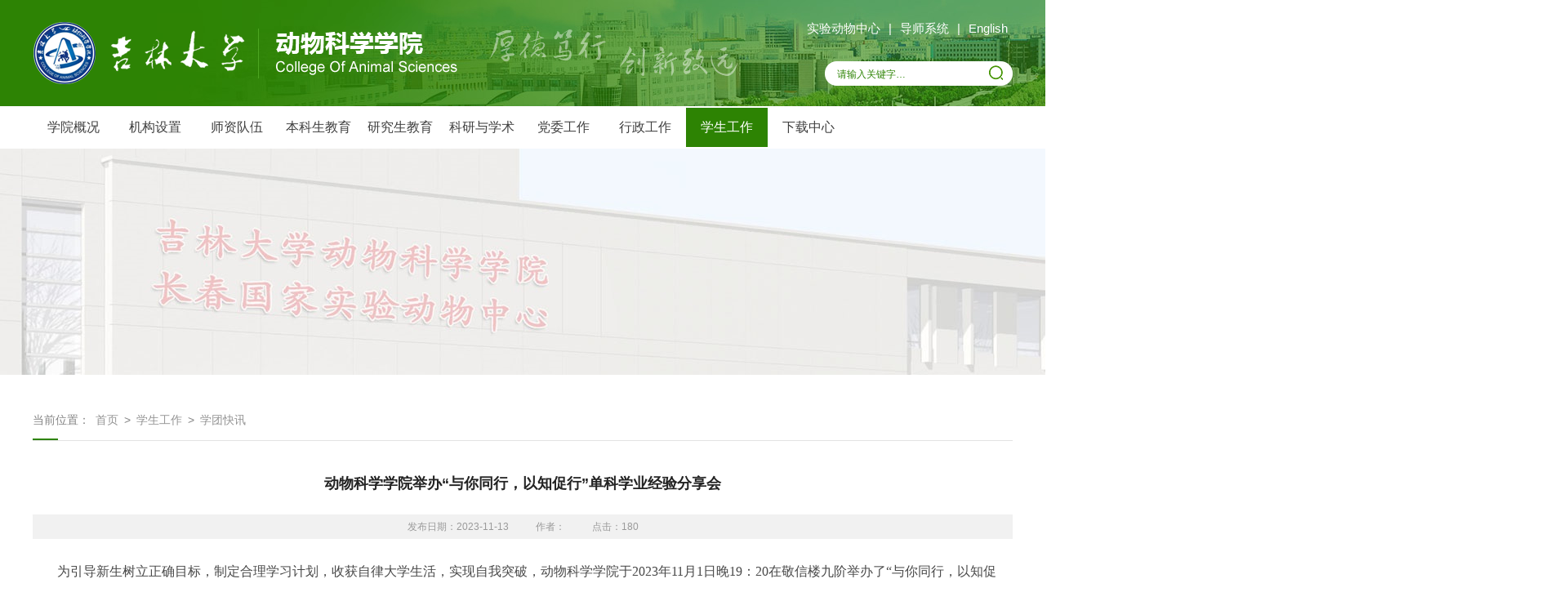

--- FILE ---
content_type: text/html
request_url: https://dwkx.jlu.edu.cn/info/1043/7438.htm
body_size: 5834
content:
<!DOCTYPE html PUBLIC "-//W3C//DTD XHTML 1.0 Transitional//EN" "http://www.w3.org/TR/xhtml1/DTD/xhtml1-transitional.dtd">
<html xmlns="http://www.w3.org/1999/xhtml">
<head>
<meta http-equiv="Content-Type" content="text/html; charset=UTF-8" />
<title>动物科学学院举办“与你同行，以知促行”单科学业经验分享会-吉林大学动物科学学院</title><META Name="keywords" Content="吉林大学动物科学学院,学团快讯,动物,科学学院,科学学,科学,学学,学院,举办,同行,单科,学业,业经,经验,分享" />
<META Name="description" Content="为引导新生树立正确目标，制定合理学习计划，收获自律大学生活，实现自我突破，动物科学学院于2023年11月1日晚19：20在敬信楼九阶举办了“与你同行，以知促行”的单科学业经验分享会。活动分别邀请了在微积分，无机化学，大学计算机三门课程达到满绩的同学来进行单科学业经验分享。本次会议2022级本科生闫一晴、2021级本科生王展、2021级本科生崔璐瑶以及2023级全体本科生参加。活动由动物科学学院学生会学生服务部竹忠颖主持。..." />

<link rel="stylesheet" type="text/css" href="../../css/style.css" />
<script type="text/javascript" src="../../js/jquery.min.js"></script>
<!--Announced by Visual SiteBuilder 9-->
<link rel="stylesheet" type="text/css" href="../../_sitegray/_sitegray_d.css" />
<script language="javascript" src="../../_sitegray/_sitegray.js"></script>
<!-- CustomerNO:776562626572323076684654525b574200010005445c -->
<link rel="stylesheet" type="text/css" href="../../content.vsb.css" />
<script type="text/javascript" src="/system/resource/js/counter.js"></script>
<script type="text/javascript">_jsq_(1043,'/content.jsp',7438,1555857582)</script>
</head>
<body>
 <div class="body_jz">
	<div class="top">
    <!--top-->
        <div class="top_logo clearfloat"> 
             <div class="logo fl">
<!-- 网站logo图片地址请在本组件"内容配置-网站logo"处填写 -->
<a href="../../index.htm" title="动物科学学院"><img src="../../css/logo.png" border="0"></a></div>
             <p class="log_x fl">     <script language="javascript" src="/system/resource/js/dynclicks.js"></script>
                            <a href="../../index.htm" title="" onclick="_addDynClicks(&#34;wbimage&#34;, 1555857582, 52618)" target="_blank">
                            <img src="../../images/log_x.png" border="0">
                        </a>  
  </p>
             <div class="log_r fr"> 
                 <p class="top_content"><script language="javascript" src="/system/resource/js/openlink.js"></script>   <a href="http://sydw.jlu.edu.cn/" title="" onclick="_addDynClicks(&#34;wburl&#34;, 1555857582, 75888)">实验动物中心</a>  | 
   <a href="http://sydw.jluhp.edu.cn/xds/" title="" onclick="_addDynClicks(&#34;wburl&#34;, 1555857582, 60126)">导师系统</a>  | 
   <a href="../../yww/Home.htm" title="" onclick="_addDynClicks(&#34;wburl&#34;, 1555857582, 62756)">English</a>  
</p>
                 <script type="text/javascript">
    function _nl_ys_check(){
        
        var keyword = document.getElementById('showkeycode247000').value;
        if(keyword==null||keyword==""){
            alert("请输入你要检索的内容！");
            return false;
        }
        if(window.toFF==1)
        {
            document.getElementById("lucenenewssearchkey247000").value = Simplized(keyword );
        }else
        {
            document.getElementById("lucenenewssearchkey247000").value = keyword;            
        }
        var  base64 = new Base64();
        document.getElementById("lucenenewssearchkey247000").value = base64.encode(document.getElementById("lucenenewssearchkey247000").value);
        new VsbFormFunc().disableAutoEnable(document.getElementById("showkeycode247000"));
        return true;
    } 
</script>
<form action="../../search.jsp?wbtreeid=1043" method="post" id="au3a" name="au3a" onsubmit="return _nl_ys_check()" class="search fr clearfloat">
 <input type="hidden" id="lucenenewssearchkey247000" name="lucenenewssearchkey" value=""><input type="hidden" id="_lucenesearchtype247000" name="_lucenesearchtype" value="1"><input type="hidden" id="searchScope247000" name="searchScope" value="0">

<input name="showkeycode" id="showkeycode247000" class="text_01" value="请输入关键字…" onclick="if(this.value == '请输入关键字…')this.value='';" onblur="if(this.value == '')this.value='请输入关键字…';">
 <input type="image" src="../../images/search.png" align="absmiddle" class="images_02" style="cursor: hand">

</form><script language="javascript" src="/system/resource/js/base64.js"></script><script language="javascript" src="/system/resource/js/formfunc.js"></script>

             </div> 
        </div>
    <!--top结束-->
    </div>
    <!--nav-->
      <div class="nav_top clearfloat"> 
          	<ul class="nav" id="nav">
	    
    <li> <a href="../../xygk/xyjj.htm" title="学院概况">学院概况</a>
      <ul>
	  <li> <a href="../../xygk/xyjj.htm" title="学院简介">学院简介</a></li>
	  <li> <a href="../../xygk/xyld.htm" title="学院领导">学院领导</a></li>
	  <li> <a href="../../xygk/lrld.htm" title="历任领导">历任领导</a></li>
	  <li> <a href="../../xygk/xkjj.htm" title="学科简介">学科简介</a></li>
	  <li> <a href="../../xygk/gj_sbjsys.htm" title="国家、省部级实验室">国家、省部级实验室</a></li>
	  <li> <a href="../../xygk/xyfc1.htm" title="学院风采">学院风采</a></li>
      </ul>
    </li>

    
    <li> <a href="../../jgsz/gljg.htm" title="机构设置">机构设置</a>
      <ul>
	  <li> <a href="../../jgsz/gljg.htm" title="管理机构">管理机构</a></li>
	  <li> <a href="../../jgsz/xsjg.htm" title="学术机构">学术机构</a></li>
	  <li> <a href="../../jgsz/jxky.htm" title="教学科研">教学科研</a></li>
	  <li> <a href="../../jgsz/sydwb.htm" title="实验动物部">实验动物部</a></li>
	  <li> <a href="../../jgsz/jgzz.htm" title="教工组织">教工组织</a></li>
      </ul>
    </li>

    
    <li> <a href="../../szdw/yxrc.htm" title="师资队伍">师资队伍</a>
      <ul>
	  <li> <a href="../../szdw/yxrc.htm" title="优秀人才">优秀人才</a></li>
	  <li> <a href="../../szdw/js.htm" title="教授">教授</a></li>
	  <li> <a href="../../szdw/fjs.htm" title="副教授">副教授</a></li>
	  <li> <a href="../../szdw/js1.htm" title="讲师">讲师</a></li>
	  <li> <a href="../../szdw/yjy.htm" title="研究员">研究员</a></li>
	  <li> <a href="../../szdw/zgjgcs.htm" title="正高级工程师">正高级工程师</a></li>
	  <li> <a href="../../szdw/gjgcs.htm" title="高级工程师">高级工程师</a></li>
	  <li> <a href="../../szdw/gjsys.htm" title="高级实验师">高级实验师</a></li>
	  <li> <a href="../../szdw/sys.htm" title="实验师">实验师</a></li>
	  <li> <a href="../../szdw/bsh.htm" title="博士后">博士后</a></li>
	  <li> <a href="../../szdw/jwzj.htm" title="境外专家">境外专家</a></li>
	  <li> <a href="../../szdw/txjs.htm" title="退休教授">退休教授</a></li>
      </ul>
    </li>

    
    <li> <a href="../../bksjy.htm" title="本科生教育">本科生教育</a>
      <ul>
	  <li> <a href="../../bksjy/zysz.htm" title="专业设置">专业设置</a></li>
	  <li> <a href="../../bksjy/pyfa.htm" title="培养方案">培养方案</a></li>
	  <li> <a href="../../bksjy/zyjh.htm" title="卓越计划">卓越计划</a></li>
	  <li> <a href="../../bksjy/xkjs.htm" title="学科竞赛">学科竞赛</a></li>
	  <li> <a href="../../bksjy/zsml.htm" title="招生目录">招生目录</a></li>
      </ul>
    </li>

    
    <li> <a href="../../yjsjy.htm" title="研究生教育">研究生教育</a>
      <ul>
	  <li> <a href="../../yjsjy/zsjz.htm" title="招生简章">招生简章</a></li>
	  <li> <a href="../../yjsjy/pyfa.htm" title="培养方案">培养方案</a></li>
	  <li> <a href="../../yjsjy/zyml.htm" title="专业目录">专业目录</a></li>
	  <li> <a href="../../yjsjy/dsdw.htm" title="导师队伍">导师队伍</a></li>
	  <li> <a href="../../yjsjy/yjsgl.htm" title="研究生管理">研究生管理</a></li>
      </ul>
    </li>

    
    <li> <a href="../../kyyxs/kycg.htm" title="科研与学术">科研与学术</a>
      <ul>
	  <li> <a href="../../kyyxs/kycg.htm" title="科研成果">科研成果</a></li>
	  <li> <a href="../../kyyxs/cgzh.htm" title="成果转化">成果转化</a></li>
	  <li> <a href="../../kyyxs/kypt.htm" title="科研平台">科研平台</a></li>
	  <li> <a href="../../kyyxs/shfw.htm" title="社会服务">社会服务</a></li>
	  <li> <a href="../../kyyxs/xsbg.htm" title="学术报告">学术报告</a></li>
	  <li> <a href="../../kyyxs/xshy.htm" title="学术会议">学术会议</a></li>
	  <li> <a href="../../kyyxs/xmsb.htm" title="项目申报">项目申报</a></li>
      </ul>
    </li>

    
    <li> <a href="../../dwgz/djgz.htm" title="党委工作">党委工作</a>
      <ul>
	  <li> <a href="../../dwgz/djgz.htm" title="党建工作">党建工作</a></li>
	  <li> <a href="../../dwgz/jjgz.htm" title="纪检工作">纪检工作</a></li>
      </ul>
    </li>

    
    <li> <a href="../../xzgz1.htm" title="行政工作">行政工作</a>
      <ul>
	  <li> <a href="../../xzgz1/xfwj.htm" title="校发文件">校发文件</a></li>
	  <li> <a href="../../xzgz1/xzzh.htm" title="行政综合">行政综合</a></li>
	  <li> <a href="../../xzgz1/lxfs1.htm" title="联系方式">联系方式</a></li>
      </ul>
    </li>

    
    <li class="on"> <a href="../../xsgz2.htm" title="学生工作">学生工作</a>
      <ul>
	  <li> <a href="../../xsgz2/xtjg.htm" title="学团机构">学团机构</a></li>
	  <li> <a href="../../xsgz2/gzzd.htm" title="规章制度">规章制度</a></li>
	  <li> <a href="../../xsgz2/xttz.htm" title="学团通知">学团通知</a></li>
	  <li> <a href="../../xsgz2/xtkx.htm" title="学团快讯">学团快讯</a></li>
	  <li> <a href="../../xsgz2/xsdj.htm" title="学生党建">学生党建</a></li>
	  <li> <a href="../../xsgz2/jyxx.htm" title="就业信息">就业信息</a></li>
      </ul>
    </li>

    
    <li> <a href="../../xzzx1.htm" title="下载中心">下载中心</a>
      <ul>
	  <li> <a href="../../xzzx1/jsxz.htm" title="教师下载">教师下载</a></li>
	  <li> <a href="../../xzzx1/xsxz.htm" title="学生下载">学生下载</a></li>
	  <li> <a href="../../xzzx1/sysgl.htm" title="实验室管理">实验室管理</a></li>
      </ul>
    </li>

	
	        </ul>
        </div>
        
        
<script type="text/javascript">
  $(document).ready(function() { 
  $('#nav li').hover(function() {
  $('ul', this).slideDown(200);
  $(this).children('a:first').addClass("hov");
 }, function() {
  $('ul', this).slideUp(100);
  $(this).children('a:first').removeClass("hov");  
 });
});

</script>

<div class="rj_banner">
    <img src="../../images/sy_ban_bjgg.jpg" />
</div>
    <!--nav结束-->
     <div class="ej_zwy clearfloat">
         
         <div class="zw_r zw_r11">  
             <div class="lm_dqwz"> <span class="dqwz"> 
当前位置：
                        <a href="../../index.htm">首页</a>
                >
                <a href="../../xsgz2.htm">学生工作</a>
                >
                <a href="../../xsgz2/xtkx.htm">学团快讯</a>
</span> </div>
            <div class="ej_list_list">
                <div class="rj_content">
<script language="javascript" src="../../_dwr/interface/NewsvoteDWR.js"></script><script language="javascript" src="../../_dwr/engine.js"></script><script language="javascript" src="/system/resource/js/news/newscontent.js"></script><LINK href="/system/resource/js/photoswipe/3.0.5.1/photoswipe.css" type="text/css" rel="stylesheet"><script language="javascript" src="/system/resource/js/photoswipe/3.0.5.1/klass.min.js"></script><script language="javascript" src="/system/resource/js/ajax.js"></script><form name="_newscontent_fromname">

    <h2 class="tittle" align="center">动物科学学院举办“与你同行，以知促行”单科学业经验分享会</h2>
    <div class="rq_djs"> <span>发布日期：2023-11-13  </span> <span> 作者：</span><span> 点击：<script>_showDynClicks("wbnews", 1555857582, 7438)</script> </span>  </div>

    <div id="vsb_content" class="content_zw"><div class="v_news_content">
<p style="text-indent: 2em;"><span style="font-family:等线;font-size:16px"><span style="font-family:等线">为引导新生树立正确目标，制定合理学习计划，收获自律大学生活，实现自我突破，动物科学学院于</span><span style="font-family:等线">2023年1</span></span><span style="font-family:等线;font-size:16px">1</span><span style="font-family:等线;font-size:16px">月</span><span style="font-family:等线;font-size:16px">1</span><span style="font-family:等线;font-size:16px"><span style="font-family:等线">日晚</span><span style="font-family:等线">1</span></span><span style="font-family:等线;font-size:16px">9</span><span style="font-family:等线;font-size:16px"><span style="font-family:等线">：</span><span style="font-family:等线">2</span></span><span style="font-family:等线;font-size:16px">0</span><span style="font-family:等线;font-size:16px"><span style="font-family:等线">在敬信楼九阶举办了</span><span style="font-family:等线">“与你同行，以</span></span><span style="font-family:等线;font-size:16px">知促</span><span style="font-family:等线;font-size:16px"><span style="font-family:等线">行</span><span style="font-family:等线">”的单科学业经验分享会。活动分别邀请了在微积分，无机化学，大学计算机三门课程达到满绩的同学来进行单科学业经验分享。</span></span></p>
<p style="text-indent: 2em;"><span style="font-family:等线;font-size:16px"><span style="font-family:等线">本次会议</span><span style="font-family:等线">2</span></span><span style="font-family:等线;font-size:16px">022</span><span style="font-family:等线;font-size:16px"><span style="font-family:等线">级本科生闫一晴、</span><span style="font-family:等线">2</span></span><span style="font-family:等线;font-size:16px">021</span><span style="font-family:等线;font-size:16px"><span style="font-family:等线">级本科生王展、</span><span style="font-family:等线">2</span></span><span style="font-family:等线;font-size:16px">021</span><span style="font-family:等线;font-size:16px"><span style="font-family:等线">级本科生崔璐瑶以及</span><span style="font-family:等线">2</span></span><span style="font-family:等线;font-size:16px">023</span><span style="font-family:等线;font-size:16px">级全体本科生参加。活动由动物科学学院学生会学生服务部竹忠颖主持。</span></p>
<p style="text-align: center"><img src="/__local/6/7A/D9/7404862A6501BFA0402ECA8AE1D_08BC8FED_23382.jpg" width="500" vsbhref="vurl" vurl="/_vsl/67AD97404862A6501BFA0402ECA8AE1D/08BC8FED/23382" vheight="" vwidth="500" orisrc="/__local/6/7A/D9/7404862A6501BFA0402ECA8AE1D_08BC8FED_23382.jpg" class="img_vsb_content"></p>
<p style="text-indent: 2em;"><span style="text-indent: 2em; font-family: 等线; font-size: 16px;">第一位分享的是2</span><span style="text-indent: 2em; font-family: 等线; font-size: 16px;">022</span><span style="text-indent: 2em; font-family: 等线; font-size: 16px;">级本科生闫一晴，她从四个方面向大家展示了她学习大学计算机的心得——了解课程特点，熟悉考试题型，学习方法介绍及网络资源利用。她建议大家认真听课，及时背诵当堂知识点，完成课后作业，并在上机实练课时有针对性地练习不熟练的题。在大学计算机这门学科的学习中，计算机原理理论的掌握与上机实练的熟练性同样重要，密不可分。</span></p>
<p style="text-align: center"><img src="/__local/4/20/E2/AA401BB9705AFD625A6407C08A4_83CAF7CA_1AE6A.jpg" width="500" vsbhref="vurl" vurl="/_vsl/420E2AA401BB9705AFD625A6407C08A4/83CAF7CA/1AE6A" vheight="" vwidth="500" orisrc="/__local/4/20/E2/AA401BB9705AFD625A6407C08A4_83CAF7CA_1AE6A.jpg" class="img_vsb_content"></p>
<p style="text-indent: 2em;"><span style="text-indent: 2em; font-family: 等线; font-size: 16px;">接下来，2</span><span style="text-indent: 2em; font-family: 等线; font-size: 16px;">021</span><span style="text-indent: 2em; font-family: 等线; font-size: 16px;">级本科生王展分享了自己学习无机化学的经验，他先是指出教材和课后习题的重要性，随后简明扼要说明了无机化学的学习内容以及科目特点。他建议大家做好课前预习和课后复习，在课余时间进行习题练习亦有很大的增益。最后他以期末考试题型与教材习题的对比来提醒同学们平时一定要高度重视对课后习题的练习。</span></p>
<p style="text-align: center"><img src="/__local/B/76/78/EC51EAA018A74D36AA2467C44B2_984C6022_1F8C0.jpg" width="500" vsbhref="vurl" vurl="/_vsl/B7678EC51EAA018A74D36AA2467C44B2/984C6022/1F8C0" vheight="" vwidth="500" orisrc="/__local/B/76/78/EC51EAA018A74D36AA2467C44B2_984C6022_1F8C0.jpg" class="img_vsb_content"></p>
<p style="text-indent: 2em;"><span style="text-indent: 2em; font-family: 等线; font-size: 16px;">最后分享的是2</span><span style="text-indent: 2em; font-family: 等线; font-size: 16px;">021</span><span style="text-indent: 2em; font-family: 等线; font-size: 16px;">级本科生崔璐瑶，她从专注课堂，收集资料，检索信息和自力更生四个方面来分享微积分学习的经验。其中，她提醒同学们要学会使用包括学在吉大，图书馆在内的等等资源，这些是吉林大学为学生们提供的学习平台，一定要合理的加以利用，加强自主学习的能力。在大学的学习环境中，擅长自主学习的人，才更能迅速适应新的学习模式，收获满意的成绩。</span></p>
<p style="text-align: center"><img src="/__local/F/AC/06/5AAA873F9AAF840CD04C5C90779_D86F345D_261A9.jpg" width="500" vsbhref="vurl" vurl="/_vsl/FAC065AAA873F9AAF840CD04C5C90779/D86F345D/261A9" vheight="" vwidth="500" orisrc="/__local/F/AC/06/5AAA873F9AAF840CD04C5C90779_D86F345D_261A9.jpg" class="img_vsb_content"></p>
<p style="text-indent: 2em;"><span style="text-indent: 2em; font-family: 等线; font-size: 16px;">在自由交流环节里，2</span><span style="text-indent: 2em; font-family: 等线; font-size: 16px;">023</span><span style="text-indent: 2em; font-family: 等线; font-size: 16px;">级的同学积极与做经验分享的学姐学长们进行交流。借助</span><span style="text-indent: 2em; font-family: 等线; font-size: 16px;">本次</span><span style="text-indent: 2em; font-family: 等线; font-size: 16px;">单科学业</span><span style="text-indent: 2em; font-family: 等线; font-size: 16px;">经验分享会</span><span style="text-indent: 2em; font-family: 等线; font-size: 16px;">的平台，优秀的学长学姐们向2023级的同学们分享了适合</span><span style="text-indent: 2em; font-family: 等线; font-size: 16px;">大学</span><span style="text-indent: 2em; font-family: 等线; font-size: 16px;">的</span><span style="text-indent: 2em; font-family: 等线; font-size: 16px;">学习方法</span><span style="text-indent: 2em; font-family: 等线; font-size: 16px;">，帮助同学们树立正确的学习态度，更快适应大学的学习模式。同时，助力</span><span style="text-indent: 2em; font-family: 等线; font-size: 16px;">同学们</span><span style="text-indent: 2em; font-family: 等线; font-size: 16px;">积极</span><span style="text-indent: 2em; font-family: 等线; font-size: 16px;">养成良好的学习习惯，促进学院浓厚学习氛围</span><span style="text-indent: 2em; font-family: 等线; font-size: 16px;">的形成</span><span style="text-indent: 2em; font-family: 等线; font-size: 16px;">。</span><span style="text-indent: 2em; font-family: 等线; font-size: 16px;">期待动物科学学院的同学们奋发拼搏，再创佳绩。</span></p>
<p style="text-align: center"><img src="/__local/A/01/0C/44D3A729DCAE4E03A36A1391A43_424394E2_252FA.jpg" width="500" vsbhref="vurl" vurl="/_vsl/A010C44D3A729DCAE4E03A36A1391A43/424394E2/252FA" vheight="" vwidth="500" orisrc="/__local/A/01/0C/44D3A729DCAE4E03A36A1391A43_424394E2_252FA.jpg" class="img_vsb_content"></p>
<p style="text-indent: 2em;"><span style="text-indent: 2em; font-family: 等线; font-size: 16px;"></span><br></p>
<p><br></p>
</div></div><div id="div_vote_id"></div>
        <p align="left" style="padding:30px 0">
        上一条：<a href="7468.htm" style="color:#333; line-height:25px;">“动”心燃梦，即“科”出发——动物科学学院举办2023年迎新晚会</a> <br />
        下一条：<a href="7437.htm" style="color:#333; line-height:25px;">动物科学学院举办2023年度暑期社会实践院级评比活动</a>
    </p>

</form>
</div>
            </div>
         </div>
     </div>
    <!--中心动态——下载专区 结束-->
     
    <div class="footer_db">
       <div class="footer"><!-- 版权内容请在本组件"内容配置-版权"处填写 -->
<p>版权所有：吉林大学动物科学学院</p></div>
    </div>

</div>
</body>
</html>


--- FILE ---
content_type: text/css
request_url: https://dwkx.jlu.edu.cn/css/style.css
body_size: 3981
content:
body{PADDING-RIGHT
:0px;PADDING-LEFT:0px;FONT-SIZE:14px;PADDING-BOTTOM:0px;MARGIN:0px;
PADDING-TOP:0px;FONT-FAMILY:  "微软雅黑","黑体","宋体",Verdana, Arial, Helvetica, sans-serif;
line-height:20px;  color:#3b3b3b; background:#fff;}
table{ margin:0 auto;border-spacing:0;border-collapse:collapse; }
img{border:0;}
ol,ul,li{padding:0px;margin:0px;list-style-type:none;}
caption,th {text-align:left;}
form,ul,li,h1,h2,h3,h4,h5,h6,div,p,dl,dd,dt.input{margin:0px;padding:0px;}
address,caption,cite,code,dfn,em,th,var {font-weight:normal; font-style:normal;} 
a:link,a:visited{TEXT-DECORATION:none;}
a:hover { TEXT-DECORATION:none;  }
.fl{float:left;}
.fr{float:right;}
/*********清浮动**********/
.clearfloat:after{display:block;clear:both;content:"";visibility:hidden;height:0} 
.clearfloat{zoom:1}
/*********top*********/

body{ padding:0; margin:0; border:0;font-size:14px;color:#444;background-color:#fff;} 

html { overflow-x: hidden; overflow-y: auto;}
.body_jz{
	min-width:1200px;
	margin:0 auto;
	}
.top{
	height:130px;
	width:100%;
	background:url(../images/top_bj.jpg) no-repeat center;
	overflow:hidden;
	}
.top_logo{
	width:1200px;
	height:130px;
	margin:0 auto;
	
	}
.logo{
	width:520px;
	height:80px;
	margin-top:25px;
	}
.logo>img{
	width:520px;
	height:80px;
	}
.log_x{
	width:340px;
	height:80px;
	margin-top:25px;
	margin-left:20px;
	}	
.log_x img{
	width:340px;
	height:80px;
	}	
.log_r{
	width:320px;
	height:90px;
	margin-top:20px;
	}
.top_content{
	text-align:right;
	font-size:15px;
	color:#fff;
	height:30px;
	line-height:30px;
	}
.top_content a{
	display:inline-block;
	padding:0 6px;
	color:#fff;
	}	
.search{
	width:230px;
	height:30px;
	line-height:30px;
	background:url(../images/rq_bj.png) no-repeat;
	margin-top:25px;
	}
.search .text_01{
	height:30px;
	line-height:30px;
	outline:none;
	width:170px;
	color:#2e8405;
	font-size:12px;
	background-color:transparent;
	border:none;
	padding-left:15px;
	float:left;
	}
.search .images_02{
	float:right;
	width:30px;
	height:30px;
	margin-right:5px;
	outline:none;
	}


/******************nav*******************/
.nav_top{
	width:100%;
	height:48px;
	line-height:48px;
	border-top:2px solid #fff;
	border-bottom:2px solid #fff;
	}
.nav{
	width:1200px;
	height:48px;
	margin:0 auto;
}
.nav>li{
	float:left;
	height:48px;
}

.nav li a{
	height:48px;
	padding:10px 25px;
	font-size: 16px;
	color:#3f3f3f;
}
.nav li ul{
	display:block;
}

#nav li { float: left; display: block; position: relative; z-index: 999; }
#nav li a { 
	display: block; 
	padding: 0; 
	font-size:16px; 
	height:48px; 
	text-decoration: none; 
	zoom: 1; 
	width:100px; 
	text-align:center;
}
#nav li ul li a{color:#616161;}
#nav li a:hover, #nav li a.hov { background:#2d8303;  color:#fff;}
#nav .on{background:#2d8303; color: #fff;}
#nav .on>a{color: #fff; }
#nav ul { position: absolute; display:none; margin: 0; padding-top:12px; top:48px;left:-22px; list-style: none; background:url(../images/nav_xxx.png) no-repeat center top;  padding-bottom:10px;}
#nav ul li {float: left; text-align: left; text-indent:5px;background:url(../images/nav_xl.png);}
#nav ul li a{border-right:0; font-size:15px; height:40px; line-height:40px;color:#616161;width:150px;}
#nav ul li a:hover { color: #fff; height:40px;background-color:#79ae5e;}

/*******************banner********************/
.banner_bj{
    background:url(../images/sy_ban_bj.jpg) no-repeat center;
    width:100%;
}
.slideBox{ width:1200px; height:auto; overflow:hidden; position:relative;margin:0 auto;}
.slideBox .hd{ height:14px; overflow:hidden; position:absolute; right:46.6%; bottom:30px; z-index:1;display:none;}
.slideBox .hd ul{ overflow:hidden; zoom:1; float:left;  }
.slideBox .hd ul li{ float:left; margin-right:16px;  width:14px; height:14px; text-align:center; background:url(../images/ban_01.png) no-repeat center; cursor:pointer; }
.slideBox .hd ul li.on{ background:url(../images/ban_02.png) no-repeat center;}
.slideBox .bd{ position:relative; height:100%; z-index:0; width:100%;}
.slideBox .bd ul{width:100%;}
.slideBox .bd li{ zoom:1; vertical-align:middle; width:100%;}
.slideBox .bd li a .ban_wz{position:absolute;bottom:0px;z-indent:1000;background:url(../images/gd_bj.png);padding:15px 30px;font-size:18px;color:#fff;width:100%}

.slideBox .bd img{ width:100%; height:auto; display:block;  }
.slideBox .prev{ position:absolute; left:30px; top:50%; margin-top:-37px; float:left;display:block; width:40px; height:74px; background:url(../images/s_banner_l.png)  no-repeat; filter:alpha(opacity=50);opacity:0.5;   }
.slideBox .next{ position:absolute; right:30px; top:50%; margin-top:-37px; float: right; display:block; width:40px; height:74px; background:url(../images/s_banner_r.png) no-repeat; filter:alpha(opacity=50);opacity:0.5;   }
.slideBox .prev:hover,.slideBox .next:hover{ filter:alpha(opacity=100);opacity:1;  }
.slideBox .prevStop{ display:none;  }
.slideBox .nextStop{ display:none;  }



/***通知公告***/
.sy_down_d{
	width:1200px;
	height:auto;
	margin:30px auto;
	}
.down_d_001{
	width:100%;
	height:370px;
	overflow:hidden;
	}
/********学院新闻********/	
.xy_news{
	width:795px;
	height:370px;
	}
.lmmc_jl{
	height:40px;
	line-height:40px;
	border-bottom:1px solid #dadada;
	}
.lmmc_jl .name_jl{
	display:inline-block;
	background:url(../images/line_01.jpg) no-repeat left bottom;
	font-size:20px;
	color:#333333;
	}	
.more_jl{
	font-size:14px;
	color:#afafaf;
	}	
.xy_list{
	margin-top:25px;
	}	
	
/***焦点图***/
.focus{ position:relative; width:410px; height:300px; overflow:hidden; }  
.focus img{ width:410px; height:300px;} 
.focus .btn{ position:absolute; bottom:34px; left:600px; overflow:hidden; zoom:1;} 
.focus .btn a{position:relative; display:inline; width:13px; height:13px; text-decoration:none; text-align:left; outline:0; float:left; background:#D9D9D9; }  
.focus .btn a:hover,.focus .btn a.current{  cursor:pointer; background:#fc114a;}  
.focus .fPic{ position:absolute; left:0px; top:0px; }  
.focus .D1fBt{ overflow:hidden; zoom:1;  height:16px; z-index:10;  }  
.focus .shadow{ width:100%; position:absolute; bottom:0; left:0px; z-index:10; height:54px; line-height: 54px; background:rgba(0,0,0,0.6);    
filter:progid:DXImageTransform.Microsoft.gradient( GradientType = 0,startColorstr = '#80000000',endColorstr = '#80000000')\9;  display:block;  text-align:left; font-size:12px; }  
.focus .shadow a{ text-decoration:none; color:#fff; font-size:16px; overflow:hidden; margin-left:10px;}  
.focus .fcon{ position:relative; width:100%; float:left;  display:none; background:#000  }  
.focus .fcon img{ display:block; }  
.focus .fbg{bottom:10px; right:10px; position:absolute; height:19px; text-align:center; z-index:12; }  
.focus .fbg div{margin:0px auto;overflow:hidden;zoom:1;height:14px}    
.focus .D1fBt a{position:relative; display:inline; width:6px; height:6px;  margin:0 5px;color:#B0B0B0;font:12px/15px "\5B8B\4F53"; text-decoration:none; text-align:center; outline:0; float:left; background:#D9D9D9; }    
.focus .D1fBt .current,.focus .D1fBt a:hover{background:#008a4e;}    
.focus .D1fBt img{display:none}    
.focus .D1fBt i{display:none; font-style:normal; }    
.focus .prev,.focus .next{position:absolute;width:45px;height:100px;background: url(../images/focus_btn.png) no-repeat;}
.focus .prev{top: 40%;margin-top: -37px; left: 0;cursor:pointer; }  
.focus .next{top: 40%;margin-top: -37px; right: 0;  background-position:-45px 0;  cursor:pointer;}  

.tit{height:45px; line-height:45px;}
.tit h2{ float:left; padding:0 15px; background:#0f57a1; text-align:center; font-size:15px; font-weight:normal; color:#fff;}
.tit a{color:#bbb; float:right;font-size:14px;}

.tit1{height:45px; line-height:45px; border-bottom:1px solid #ddd; }
.tit1 h2{ float:left; padding:0 15px; background:#0f57a1; text-align:center; font-size:15px; font-weight:normal; color:#fff;}
.tit1 a{color:#bbb; float:right; font-size:14px;}	

.news_list{
	width:360px;
	height:300px;
	}
.news_list li{
	height:34px;
	line-height:34px;
	}	
.news_list li .tittlt{
	display:inline-block;
	width:85%;
	float:left;
	font-size:15px;
	color:#444444;
	}	
.news_list li:hover .tittlt{
	color:#2d8303;
	}	
.news_list li .date{
	float:right;
	font-size:14px;
	color:#8d8d8d;
	}	
	
.news_list .frist{
	height:59px;
	border-bottom:1px dotted #cacaca;
	}
.news_list .frist .tit{
	font-size:15px;
	color:#444444;
	line-height:34px;
	}
.news_list .frist .zy{
	font-size:12px;
	color:#8d8d8d;
	line-height:20px;
	}

.news_list .frist:hover .tit{
	color:#2d8303;
	}	

	
/********通知公告********/
.xy_tzgg{
	width:380px;
	height:370px;
	}
.tzgg_list li{
	height:60px;
	margin-bottom:20px;
	}

.tzgg_list li .time{
	float:left;
	width:62px;
	height:50px;
	padding:5px 0;
	border-left:3px solid #2d8303;
	background-color:#eaeaea;
	text-align:center;
	}
.tzgg_list li .time .a1{
	height:30px;
	line-height:30px;
	font-size:24px;
	color:#2d8303;
	font-weight:bold;
	}
.tzgg_list li .time .a2{
	font-size:12px;
	color:#2d8303;
	line-height:20px;
	}
.tzgg_list li .tittle{
	display:block;
	width:300px;
	float:right;
	font-size:15px;
	line-height:25px;
	color:#444444;
	}
.tzgg_list li:hover .tittle{
	font-size:16px;
	}	
/*****教学工作******/
.down_d_002{
	margin-top:30px;
	height:410px;
	width:100%;
	overflow:hidden;
	}
.jxgz{
	width:380px;
	height:410px;
	margin-right:30px;
	}	
.jxgz .lmmc_jl .name_j2{
	background: url(../images/line_02.jpg) no-repeat left bottom;
	}	
.jxjg_list li{
	height:40px;
	line-height:40px;
	}
.jxjg_list li:hover{
	background-color:#efefef;
	}		
.jxjg_list li .tittt{
	padding-left:15px;
	background:url(../images/sy_qdf.png) no-repeat left center;
	width:85%;
	display:inline-block;
	float:left;
	font-size:15px;
	color:#494949;
	}
.jxjg_list li:hover .tittt{
	color:#2d8303;
	}		
.jxjg_list li .time{
	float:right;
	font-size:14px;
	color:#b6b6b6;
	}	
	
	
.jxjg_list .frist{
	height:90px;
	border-bottom:1px solid #edecec;
	margin-bottom:5px;
	}
.jxjg_list .frist .date{
	width:54px;
	height:48px;
	padding:10px;
	background-color:#2f819f;
	float:left;
	text-align:center;
	}	
.jxjg_list .frist .date .j1{
	line-height:28px;
	font-size:26px;
	font-weight:bold;
	color:#fff;
}
.jxjg_list .frist .date .j2{
	line-height:20px;
	font-size:12px;
	color:#fff;
}	
.jxjg_list .frist .titt_zy{
	width:280px;
	float:right;
	padding:0 5px;
	}		
.jxjg_list .frist .titt_zy .titt{
	font-size:15px;
	color:#4b4b4b;
	font-weight:bold;
	line-height:24px;
	}
.jxjg_list .frist .titt_zy .zy a{
	font-size:13px;
	color:#696969;
	line-height:20px;
	}

.jxjg_list .frist:hover .titt_zy .zy a{
	color:#2d8303;
	}
	
/*******科研工作******/	
.kygz{
	width:380px;
	height:410px;
	}
.kygz .lmmc_jl .name_j3{
	background: url(../images/line_03.jpg) no-repeat left bottom; 
	}
.kygz .jxjg_list .frist .date1{	
    background-color:#a28a40;
}
	
/*******学生工作******/
.xsgz{
	width:380px;
	height:410px;
	}
.xsgz .jxjg_list .frist .date2{	
    background-color:#349f2f;
}


/****友情链接****/	
.friend_link{
	margin-top:15px;
	}

.friend_link .friend_lmmc{
	height:48px;
	line-height:48px;
	border-bottom:1px solid #ececec;
	margin-top:10px;
	}	
.friend_link .lmmc{
	display:inline-block;
	font-size:20px;
	color:#444444;
	border-bottom:2px solid #125db2;
	}
.friend_list{
	margin-top:25px;
	}	
.friend_list a{
	padding:0 29px 0 0;
	margin:10px 0;
	display:inline-block;
	font-size:15px;
	color:#494949;
	}	
.friend_list a:hover{
	color:#2d8303;
	}	
	
	
	
	
	
	
		

/*****************footer****************/
.footer_db{
	height:100px;
	width:100%;
	overflow:hidden;
	background-color:#2d8303;
	}
.footer{
	width:1200px;
	padding:30px 0;
	margin:0 auto;
	font-size:14px;
	color:#fff;
	line-height:40px;
	text-align:center;
	}

/*******************list********************/
	
.ej_banner{
	width:100%;
	height:260px;
	}
.ej_banner img{
	width:100%;
	height:260px;
	}	
	
.ej_zwy{
	width:1200px;
	margin:30px auto;
	min-height:400px;
	}
.xwzx_l{
	width:210px;
	height:auto;
	}
	

/***********二级导航*************/
	
	
	
.xwzx_l	.xwzx{
	height:56px;
	line-height:56px;
	background-color:#2d8303;
	text-align:center;
	font-size:24px;
	color:#fff;
	}
.xwzx_l .ej_xwzx_list{
	width:100%;
	min-height:400px;
	background:url(../images/ej_nav.png) no-repeat center top;
	padding-top:19px;
	}	
.leftsidebar_box{
	background:url(../images/jsdfij.png);
	padding-bottom:20px;
	}

	
	
	
.zw_r{
	width:960px;
	height:auto;
	}	
.zw_r11{
	width:100%;
	}	
	
.zw_r .lm_dqwz{
	height:50px;
	line-height:50px;
	border-bottom:1px solid #e3e3e3;
	background:url(../images/line_01.jpg) no-repeat left bottom;
	}
.zw_r .lm_dqwz .lm{
	color:#444444;
	font-size:18px;
	display:inline-block;
	
	float:left;
	height:50px;
	
	}
.zw_r .lm_dqwz .dqwz{
	font-size:14px;
	color:#838383;
	display:inline-block;
	}
.zw_r .lm_dqwz .dqwz a{
	color:#949494;
	padding:0 3px;
	}	

.ej_list_list{
	margin-top:20px;
	}
	
.ej_list li{
	height:45px;
	line-height:45px;
	padding:0 10px 0 30px;
	background:url(../images/sy_qdf.png) no-repeat 10px center;
	font-size:15px;
	}
.ej_list li:hover{
	background-color:#efefef;
	}
.ej_list li a{
	color:#494949;
	float:left;
	}	
.ej_list li:hover a{
	color:#000;
	}
.ej_list li .date_list{
	float:right;
	color:#b6b6b6;
	font-size:14px;
	}	
.fyt{
	padding:30px 0;
	text-align:center;
	font-size:14px;
	}
/***************jjy****************/
	
.rj_content{
	margin:30px 0 20px;
	}
.rj_content .tittle{
	font-size:18px;
	line-height:45px;
	color:#232323;
	text-align:center;
	}	
	
.rj_content .content_zw{
	font-size:15px;
	line-height:30px;
	color:#494949;
	margin-top:15px;
	text-align:left; 
	}
.rj_content .content_zw p{
	text-indent:2em;
	}
.rj_content .content_zw p img{
	max-width:100%;
	}
.rj_content .content_zw table p{
	text-indent:0em;
	}
.rj_content .content_zw table{
	margin:0 auto;
	}
.rj_content .content_zw a{
	color:#494949;
	}	
	
.rj_content .rq_djs{
	height:30px;
	line-height:30px;
	text-align:center;
    background-color:#f1f1f1;
	font-size:12px;
	color:#9a9a9a;
	margin-top:15px;
	margin-bottom:25px;
	}
.rj_content .rq_djs>span{
	padding:0 15px;
	}	
	
/*********pic*************/	
.zhy_lssdo{
	margin-bottom:20px;
	}
	


.ul_sglj{
    width:100%;
    height:auto;
    margin:30px 0;
}
.ul_sglj li{
   width:264px;
   height:50px;
   line-height:50px;
   float:left;
   margin-right:33px;
   border:1px solid #dadada;
   border-left:10px solid #8dbb76;
}

.ul_sglj .last_li{
  margin-right:0;
}
.ul_sglj li a{
  display:block;
  padding-left: 35px;
  font-size:15px;
  color:#67a847;
}
.ul_sglj li:hover a{
  font-size:16px;
}















